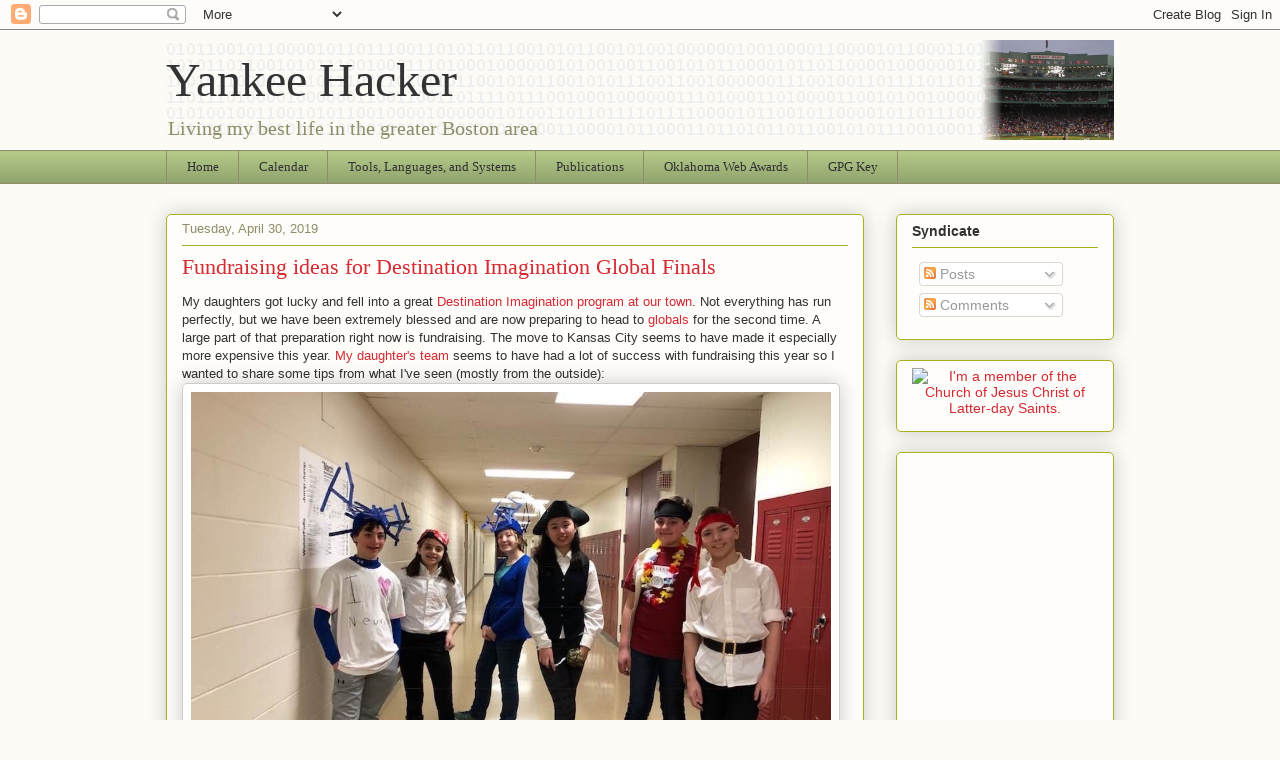

--- FILE ---
content_type: text/html; charset=utf-8
request_url: https://www.google.com/recaptcha/api2/aframe
body_size: 266
content:
<!DOCTYPE HTML><html><head><meta http-equiv="content-type" content="text/html; charset=UTF-8"></head><body><script nonce="84G_4V6d3hwiS1FKb3yE8A">/** Anti-fraud and anti-abuse applications only. See google.com/recaptcha */ try{var clients={'sodar':'https://pagead2.googlesyndication.com/pagead/sodar?'};window.addEventListener("message",function(a){try{if(a.source===window.parent){var b=JSON.parse(a.data);var c=clients[b['id']];if(c){var d=document.createElement('img');d.src=c+b['params']+'&rc='+(localStorage.getItem("rc::a")?sessionStorage.getItem("rc::b"):"");window.document.body.appendChild(d);sessionStorage.setItem("rc::e",parseInt(sessionStorage.getItem("rc::e")||0)+1);localStorage.setItem("rc::h",'1769069026526');}}}catch(b){}});window.parent.postMessage("_grecaptcha_ready", "*");}catch(b){}</script></body></html>